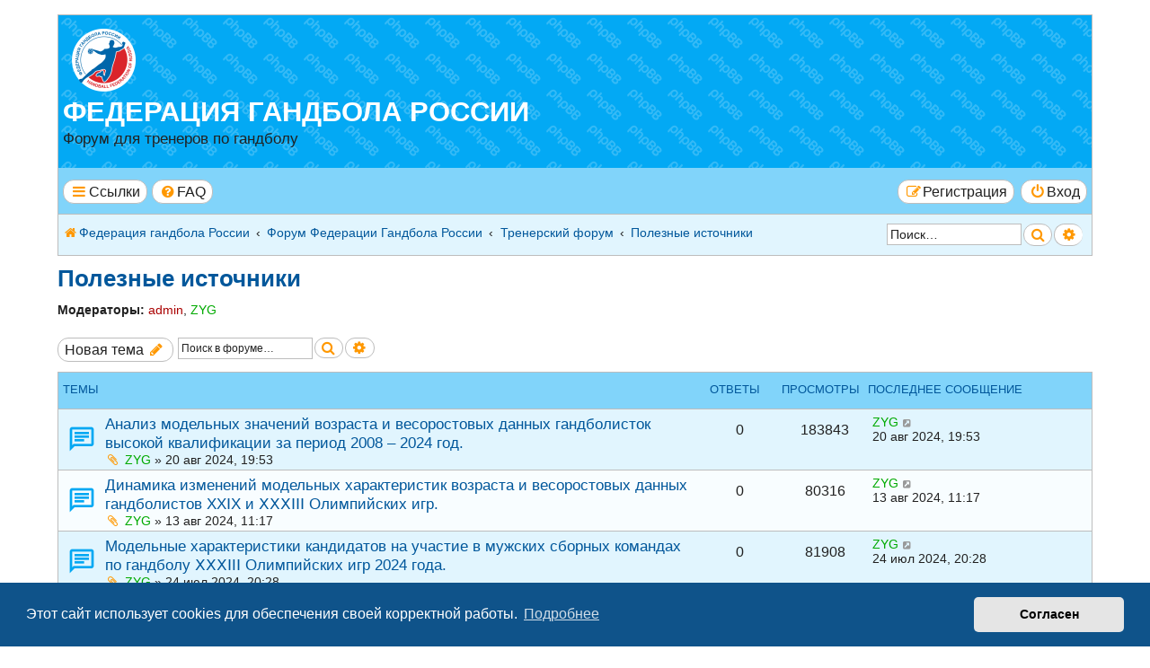

--- FILE ---
content_type: text/html; charset=UTF-8
request_url: https://forum.rushandball.ru/viewforum.php?f=9&sid=232c74a7b624be02c525336bdae23ef1
body_size: 8803
content:
<!DOCTYPE html>
<html dir="ltr" lang="ru">
<head>
<meta charset="utf-8" />
<meta http-equiv="X-UA-Compatible" content="IE=edge">
<meta name="viewport" content="width=device-width, initial-scale=1" />

<title>Полезные источники - Федерация гандбола России</title>

	<link rel="alternate" type="application/atom+xml" title="Канал - Федерация гандбола России" href="/feed?sid=c4d82fb4e965379b4670c28c0ed54cc7">			<link rel="alternate" type="application/atom+xml" title="Канал - Новые темы" href="/feed/topics?sid=c4d82fb4e965379b4670c28c0ed54cc7">		<link rel="alternate" type="application/atom+xml" title="Канал - Форум - Полезные источники" href="/feed/forum/9?sid=c4d82fb4e965379b4670c28c0ed54cc7">		
	<link rel="canonical" href="https://forum.rushandball.ru/viewforum.php?f=9">

<!--
	phpBB Style name:	Breeze
	Based on style:		prosilver (the default phpBB 3.3.x style)
	Original author:	Tom Beddard ( http://www.subblue.com/ )
	Modified by:		Ian Bradley ( http://phpbbstyles.oo.gd/ )
-->

<link href="./assets/css/font-awesome.min.css?assets_version=34" rel="stylesheet">
<link href="./styles/breeze/theme/stylesheet.css?assets_version=34" rel="stylesheet">



	<link href="./assets/cookieconsent/cookieconsent.min.css?assets_version=34" rel="stylesheet">

<!--[if lte IE 9]>
	<link href="./styles/breeze/theme/tweaks.css?assets_version=34" rel="stylesheet">
<![endif]-->





</head>
<body id="phpbb" class="nojs notouch section-viewforum ltr ">


<div id="wrap" class="wrap">
	<a id="top" class="top-anchor" accesskey="t"></a>
	<div id="page-header">
		<div class="headerbar" role="banner">
					<div class="inner">

			<div id="site-description" class="site-description">
				<a id="logo" class="logo" href="https://forum.rushandball.ru" title="Федерация гандбола России"><span class="site_logo"></span></a>
				<h1><a href="https://forum.rushandball.ru" title="Федерация гандбола России">Федерация гандбола России</a></h1>
				<p>Форум для тренеров по гандболу</p>
				<p class="skiplink"><a href="#start_here">Пропустить</a></p>
			</div>

						
			</div>
					</div>
				<div class="navbar" role="navigation">
	<div class="inner">

	<ul id="nav-main" class="nav-main linklist" role="menubar">

		<li id="quick-links" class="quick-links dropdown-container responsive-menu" data-skip-responsive="true">
			<a href="#" class="dropdown-trigger button">
				<i class="icon fa-bars fa-fw" aria-hidden="true"></i><span>Ссылки</span>
			</a>
			<div class="dropdown">
				<div class="pointer"><div class="pointer-inner"></div></div>
				<ul class="dropdown-contents" role="menu">
					
										
										
											<li class="separator"></li>
																									<li>
								<a href="./search.php?search_id=unanswered&amp;sid=c4d82fb4e965379b4670c28c0ed54cc7" role="menuitem">
									<i class="icon fa-file-o fa-fw icon-gray" aria-hidden="true"></i><span>Темы без ответов</span>
								</a>
							</li>
							<li>
								<a href="./search.php?search_id=active_topics&amp;sid=c4d82fb4e965379b4670c28c0ed54cc7" role="menuitem">
									<i class="icon fa-file-o fa-fw icon-blue" aria-hidden="true"></i><span>Активные темы</span>
								</a>
							</li>
							<li class="separator"></li>
							<li>
								<a href="./search.php?sid=c4d82fb4e965379b4670c28c0ed54cc7" role="menuitem">
									<i class="icon fa-search fa-fw" aria-hidden="true"></i><span>Поиск</span>
								</a>
							</li>
					
										<li class="separator"></li>

									</ul>
			</div>
		</li>

				<li data-skip-responsive="true">
			<a href="/help/faq?sid=c4d82fb4e965379b4670c28c0ed54cc7" rel="help" title="Часто задаваемые вопросы" role="menuitem" class="button">
				<i class="icon fa-question-circle fa-fw" aria-hidden="true"></i><span>FAQ</span>
			</a>
		</li>
						
			<li class="rightside"  data-skip-responsive="true">
			<a href="./ucp.php?mode=login&amp;redirect=viewforum.php%3Ff%3D9&amp;sid=c4d82fb4e965379b4670c28c0ed54cc7" title="Вход" accesskey="x" role="menuitem" class="button">
				<i class="icon fa-power-off fa-fw" aria-hidden="true"></i><span>Вход</span>
			</a>
		</li>
					<li class="rightside" data-skip-responsive="true">
				<a href="./ucp.php?mode=register&amp;sid=c4d82fb4e965379b4670c28c0ed54cc7" role="menuitem" class="button">
					<i class="icon fa-pencil-square-o  fa-fw" aria-hidden="true"></i><span>Регистрация</span>
				</a>
			</li>
						</ul>

	<ul id="nav-breadcrumbs" class="nav-breadcrumbs linklist navlinks" role="menubar">
				
			
		<li class="breadcrumbs" itemscope itemtype="https://schema.org/BreadcrumbList">

							<span class="crumb" itemtype="https://schema.org/ListItem" itemprop="itemListElement" itemscope><a itemprop="item" href="https://forum.rushandball.ru" data-navbar-reference="home"><i class="icon fa-home fa-fw" aria-hidden="true"></i><span itemprop="name">Федерация гандбола России</span></a><meta itemprop="position" content="1" /></span>
			
							<span class="crumb" itemtype="https://schema.org/ListItem" itemprop="itemListElement" itemscope><a itemprop="item" href="./index.php?sid=c4d82fb4e965379b4670c28c0ed54cc7" accesskey="h" data-navbar-reference="index"><span itemprop="name">Форум Федерации Гандбола России</span></a><meta itemprop="position" content="2" /></span>

											
								<span class="crumb" itemtype="https://schema.org/ListItem" itemprop="itemListElement" itemscope data-forum-id="6"><a itemprop="item" href="./viewforum.php?f=6&amp;sid=c4d82fb4e965379b4670c28c0ed54cc7"><span itemprop="name">Тренерский форум</span></a><meta itemprop="position" content="3" /></span>
															
								<span class="crumb" itemtype="https://schema.org/ListItem" itemprop="itemListElement" itemscope data-forum-id="9"><a itemprop="item" href="./viewforum.php?f=9&amp;sid=c4d82fb4e965379b4670c28c0ed54cc7"><span itemprop="name">Полезные источники</span></a><meta itemprop="position" content="4" /></span>
							
					</li>
		
		
					<div id="search-box" class="search-box search-header" role="search">
				<form action="./search.php?sid=c4d82fb4e965379b4670c28c0ed54cc7" method="get" id="search">
				<fieldset>
					<input name="keywords" id="keywords" type="search" maxlength="128" title="Ключевые слова" class="inputbox search tiny" size="20" value="" placeholder="Поиск…" />
					<button class="button button-search" type="submit" title="Поиск">
						<i class="icon fa-search fa-fw" aria-hidden="true"></i><span class="sr-only">Поиск</span>
					</button>
					<a href="./search.php?sid=c4d82fb4e965379b4670c28c0ed54cc7" class="button button-search-end" title="Расширенный поиск">
						<i class="icon fa-cog fa-fw" aria-hidden="true"></i><span class="sr-only">Расширенный поиск</span>
					</a>
					<input type="hidden" name="sid" value="c4d82fb4e965379b4670c28c0ed54cc7" />

				</fieldset>
				</form>
			</div>
				
					<li class="rightside responsive-search">
				<a href="./search.php?sid=c4d82fb4e965379b4670c28c0ed54cc7" title="Параметры расширенного поиска" role="menuitem">
					<i class="icon fa-search fa-fw" aria-hidden="true"></i><span class="sr-only">Поиск</span>
				</a>
			</li>
			</ul>

	</div>
</div>
	</div>

	
	<a id="start_here" class="anchor"></a>
	<div id="page-body" class="page-body" role="main">
		
		<h2 class="forum-title"><a href="./viewforum.php?f=9&amp;sid=c4d82fb4e965379b4670c28c0ed54cc7">Полезные источники</a></h2>
<div>
	<!-- NOTE: remove the style="display: none" when you want to have the forum description on the forum body -->
	<div style="display: none !important;">Делимся полезными источниками информации по подготовке игроков<br /></div>	<p><strong>Модераторы:</strong> <a href="./memberlist.php?mode=viewprofile&amp;u=2&amp;sid=c4d82fb4e965379b4670c28c0ed54cc7" style="color: #AA0000;" class="username-coloured">admin</a>, <a href="./memberlist.php?mode=viewprofile&amp;u=50&amp;sid=c4d82fb4e965379b4670c28c0ed54cc7" style="color: #00AA00;" class="username-coloured">ZYG</a></p></div>



	<div class="action-bar bar-top">

				
		<a href="./posting.php?mode=post&amp;f=9&amp;sid=c4d82fb4e965379b4670c28c0ed54cc7" class="button" title="Новая тема">
							<span>Новая тема</span> <i class="icon fa-pencil fa-fw" aria-hidden="true"></i>
					</a>
				
			<div class="search-box" role="search">
			<form method="get" id="forum-search" action="./search.php?sid=c4d82fb4e965379b4670c28c0ed54cc7">
			<fieldset>
				<input class="inputbox search tiny" type="search" name="keywords" id="search_keywords" size="20" placeholder="Поиск в форуме…" />
				<button class="button button-search" type="submit" title="Поиск">
					<i class="icon fa-search fa-fw" aria-hidden="true"></i><span class="sr-only">Поиск</span>
				</button>
				<a href="./search.php?fid%5B%5D=9&amp;sid=c4d82fb4e965379b4670c28c0ed54cc7" class="button button-search-end" title="Расширенный поиск">
					<i class="icon fa-cog fa-fw" aria-hidden="true"></i><span class="sr-only">Расширенный поиск</span>
				</a>
				<input type="hidden" name="fid[0]" value="9" />
<input type="hidden" name="sid" value="c4d82fb4e965379b4670c28c0ed54cc7" />

			</fieldset>
			</form>
		</div>
	
	<div class="pagination">
			</div>

	</div>




	
			<div class="forumbg">
		<div class="inner">
		<ul class="topiclist">
			<li class="header">
				<dl class="row-item">
					<dt><div class="list-inner">Темы</div></dt>
					<dd class="posts">Ответы</dd>
					<dd class="views">Просмотры</dd>
					<dd class="lastpost"><span>Последнее сообщение</span></dd>
				</dl>
			</li>
		</ul>
		<ul class="topiclist topics">
	
				<li class="row bg1">
						<dl class="row-item topic_read">
				<dt title="Нет непрочитанных сообщений">
										<div class="list-inner">
																		<a href="./viewtopic.php?t=63&amp;sid=c4d82fb4e965379b4670c28c0ed54cc7" class="topictitle">Анализ модельных значений возраста и весоростовых данных гандболисток высокой квалификации за период 2008 – 2024 год.</a>																								<br />
						
												<div class="responsive-show" style="display: none;">
							Последнее сообщение  <a href="./memberlist.php?mode=viewprofile&amp;u=50&amp;sid=c4d82fb4e965379b4670c28c0ed54cc7" style="color: #00AA00;" class="username-coloured">ZYG</a> &laquo; <a href="./viewtopic.php?p=69&amp;sid=c4d82fb4e965379b4670c28c0ed54cc7#p69" title="Перейти к последнему сообщению"><time datetime="2024-08-20T16:53:52+00:00">20 авг 2024, 19:53</time></a>
													</div>
													
						<div class="topic-poster responsive-hide left-box">
														<i class="icon fa-paperclip fa-fw" aria-hidden="true"></i>														 <a href="./memberlist.php?mode=viewprofile&amp;u=50&amp;sid=c4d82fb4e965379b4670c28c0ed54cc7" style="color: #00AA00;" class="username-coloured">ZYG</a> &raquo; <time datetime="2024-08-20T16:53:52+00:00">20 авг 2024, 19:53</time>
																				</div>

						
											</div>
				</dt>
				<dd class="posts">0 <dfn>Ответы</dfn></dd>
				<dd class="views">183843 <dfn>Просмотры</dfn></dd>
				<dd class="lastpost">
					<span><dfn>Последнее сообщение </dfn> <a href="./memberlist.php?mode=viewprofile&amp;u=50&amp;sid=c4d82fb4e965379b4670c28c0ed54cc7" style="color: #00AA00;" class="username-coloured">ZYG</a>													<a href="./viewtopic.php?p=69&amp;sid=c4d82fb4e965379b4670c28c0ed54cc7#p69" title="Перейти к последнему сообщению">
								<i class="icon fa-external-link-square fa-fw icon-lightgray icon-md" aria-hidden="true"></i><span class="sr-only"></span>
							</a>
												<br /><time datetime="2024-08-20T16:53:52+00:00">20 авг 2024, 19:53</time>
					</span>
				</dd>
			</dl>
					</li>
		
	

	
	
				<li class="row bg2">
						<dl class="row-item topic_read">
				<dt title="Нет непрочитанных сообщений">
										<div class="list-inner">
																		<a href="./viewtopic.php?t=62&amp;sid=c4d82fb4e965379b4670c28c0ed54cc7" class="topictitle">Динамика изменений модельных характеристик возраста и весоростовых данных гандболистов ХХⅠХ и ⅩⅩⅩⅠⅠⅠ Олимпийских игр.</a>																								<br />
						
												<div class="responsive-show" style="display: none;">
							Последнее сообщение  <a href="./memberlist.php?mode=viewprofile&amp;u=50&amp;sid=c4d82fb4e965379b4670c28c0ed54cc7" style="color: #00AA00;" class="username-coloured">ZYG</a> &laquo; <a href="./viewtopic.php?p=68&amp;sid=c4d82fb4e965379b4670c28c0ed54cc7#p68" title="Перейти к последнему сообщению"><time datetime="2024-08-13T08:17:12+00:00">13 авг 2024, 11:17</time></a>
													</div>
													
						<div class="topic-poster responsive-hide left-box">
														<i class="icon fa-paperclip fa-fw" aria-hidden="true"></i>														 <a href="./memberlist.php?mode=viewprofile&amp;u=50&amp;sid=c4d82fb4e965379b4670c28c0ed54cc7" style="color: #00AA00;" class="username-coloured">ZYG</a> &raquo; <time datetime="2024-08-13T08:17:12+00:00">13 авг 2024, 11:17</time>
																				</div>

						
											</div>
				</dt>
				<dd class="posts">0 <dfn>Ответы</dfn></dd>
				<dd class="views">80316 <dfn>Просмотры</dfn></dd>
				<dd class="lastpost">
					<span><dfn>Последнее сообщение </dfn> <a href="./memberlist.php?mode=viewprofile&amp;u=50&amp;sid=c4d82fb4e965379b4670c28c0ed54cc7" style="color: #00AA00;" class="username-coloured">ZYG</a>													<a href="./viewtopic.php?p=68&amp;sid=c4d82fb4e965379b4670c28c0ed54cc7#p68" title="Перейти к последнему сообщению">
								<i class="icon fa-external-link-square fa-fw icon-lightgray icon-md" aria-hidden="true"></i><span class="sr-only"></span>
							</a>
												<br /><time datetime="2024-08-13T08:17:12+00:00">13 авг 2024, 11:17</time>
					</span>
				</dd>
			</dl>
					</li>
		
	

	
	
				<li class="row bg1">
						<dl class="row-item topic_read">
				<dt title="Нет непрочитанных сообщений">
										<div class="list-inner">
																		<a href="./viewtopic.php?t=61&amp;sid=c4d82fb4e965379b4670c28c0ed54cc7" class="topictitle">Модельные характеристики кандидатов на участие в мужских сборных командах по гандболу ⅩⅩⅩⅠIⅠ Олимпийских игр 2024 года.</a>																								<br />
						
												<div class="responsive-show" style="display: none;">
							Последнее сообщение  <a href="./memberlist.php?mode=viewprofile&amp;u=50&amp;sid=c4d82fb4e965379b4670c28c0ed54cc7" style="color: #00AA00;" class="username-coloured">ZYG</a> &laquo; <a href="./viewtopic.php?p=67&amp;sid=c4d82fb4e965379b4670c28c0ed54cc7#p67" title="Перейти к последнему сообщению"><time datetime="2024-07-24T17:28:59+00:00">24 июл 2024, 20:28</time></a>
													</div>
													
						<div class="topic-poster responsive-hide left-box">
														<i class="icon fa-paperclip fa-fw" aria-hidden="true"></i>														 <a href="./memberlist.php?mode=viewprofile&amp;u=50&amp;sid=c4d82fb4e965379b4670c28c0ed54cc7" style="color: #00AA00;" class="username-coloured">ZYG</a> &raquo; <time datetime="2024-07-24T17:28:59+00:00">24 июл 2024, 20:28</time>
																				</div>

						
											</div>
				</dt>
				<dd class="posts">0 <dfn>Ответы</dfn></dd>
				<dd class="views">81908 <dfn>Просмотры</dfn></dd>
				<dd class="lastpost">
					<span><dfn>Последнее сообщение </dfn> <a href="./memberlist.php?mode=viewprofile&amp;u=50&amp;sid=c4d82fb4e965379b4670c28c0ed54cc7" style="color: #00AA00;" class="username-coloured">ZYG</a>													<a href="./viewtopic.php?p=67&amp;sid=c4d82fb4e965379b4670c28c0ed54cc7#p67" title="Перейти к последнему сообщению">
								<i class="icon fa-external-link-square fa-fw icon-lightgray icon-md" aria-hidden="true"></i><span class="sr-only"></span>
							</a>
												<br /><time datetime="2024-07-24T17:28:59+00:00">24 июл 2024, 20:28</time>
					</span>
				</dd>
			</dl>
					</li>
		
	

	
	
				<li class="row bg2">
						<dl class="row-item topic_read">
				<dt title="Нет непрочитанных сообщений">
										<div class="list-inner">
																		<a href="./viewtopic.php?t=60&amp;sid=c4d82fb4e965379b4670c28c0ed54cc7" class="topictitle">Модельные характеристики кандидатов на участие в женских сборных командах ⅩⅩⅩⅠIⅠ Олимпийских игр по гандболу 2024 года.</a>																								<br />
						
												<div class="responsive-show" style="display: none;">
							Последнее сообщение  <a href="./memberlist.php?mode=viewprofile&amp;u=50&amp;sid=c4d82fb4e965379b4670c28c0ed54cc7" style="color: #00AA00;" class="username-coloured">ZYG</a> &laquo; <a href="./viewtopic.php?p=66&amp;sid=c4d82fb4e965379b4670c28c0ed54cc7#p66" title="Перейти к последнему сообщению"><time datetime="2024-07-24T17:14:16+00:00">24 июл 2024, 20:14</time></a>
													</div>
													
						<div class="topic-poster responsive-hide left-box">
														<i class="icon fa-paperclip fa-fw" aria-hidden="true"></i>														 <a href="./memberlist.php?mode=viewprofile&amp;u=50&amp;sid=c4d82fb4e965379b4670c28c0ed54cc7" style="color: #00AA00;" class="username-coloured">ZYG</a> &raquo; <time datetime="2024-07-24T17:14:16+00:00">24 июл 2024, 20:14</time>
																				</div>

						
											</div>
				</dt>
				<dd class="posts">0 <dfn>Ответы</dfn></dd>
				<dd class="views">82308 <dfn>Просмотры</dfn></dd>
				<dd class="lastpost">
					<span><dfn>Последнее сообщение </dfn> <a href="./memberlist.php?mode=viewprofile&amp;u=50&amp;sid=c4d82fb4e965379b4670c28c0ed54cc7" style="color: #00AA00;" class="username-coloured">ZYG</a>													<a href="./viewtopic.php?p=66&amp;sid=c4d82fb4e965379b4670c28c0ed54cc7#p66" title="Перейти к последнему сообщению">
								<i class="icon fa-external-link-square fa-fw icon-lightgray icon-md" aria-hidden="true"></i><span class="sr-only"></span>
							</a>
												<br /><time datetime="2024-07-24T17:14:16+00:00">24 июл 2024, 20:14</time>
					</span>
				</dd>
			</dl>
					</li>
		
	

	
	
				<li class="row bg1">
						<dl class="row-item topic_read">
				<dt title="Нет непрочитанных сообщений">
										<div class="list-inner">
																		<a href="./viewtopic.php?t=51&amp;sid=c4d82fb4e965379b4670c28c0ed54cc7" class="topictitle">Проблема определения таланта в спорте (1)</a>																								<br />
						
												<div class="responsive-show" style="display: none;">
							Последнее сообщение  <a href="./memberlist.php?mode=viewprofile&amp;u=50&amp;sid=c4d82fb4e965379b4670c28c0ed54cc7" style="color: #00AA00;" class="username-coloured">ZYG</a> &laquo; <a href="./viewtopic.php?p=57&amp;sid=c4d82fb4e965379b4670c28c0ed54cc7#p57" title="Перейти к последнему сообщению"><time datetime="2024-06-07T08:04:51+00:00">07 июн 2024, 11:04</time></a>
													</div>
													
						<div class="topic-poster responsive-hide left-box">
														<i class="icon fa-paperclip fa-fw" aria-hidden="true"></i>														 <a href="./memberlist.php?mode=viewprofile&amp;u=50&amp;sid=c4d82fb4e965379b4670c28c0ed54cc7" style="color: #00AA00;" class="username-coloured">ZYG</a> &raquo; <time datetime="2024-06-07T08:04:51+00:00">07 июн 2024, 11:04</time>
																				</div>

						
											</div>
				</dt>
				<dd class="posts">0 <dfn>Ответы</dfn></dd>
				<dd class="views">84156 <dfn>Просмотры</dfn></dd>
				<dd class="lastpost">
					<span><dfn>Последнее сообщение </dfn> <a href="./memberlist.php?mode=viewprofile&amp;u=50&amp;sid=c4d82fb4e965379b4670c28c0ed54cc7" style="color: #00AA00;" class="username-coloured">ZYG</a>													<a href="./viewtopic.php?p=57&amp;sid=c4d82fb4e965379b4670c28c0ed54cc7#p57" title="Перейти к последнему сообщению">
								<i class="icon fa-external-link-square fa-fw icon-lightgray icon-md" aria-hidden="true"></i><span class="sr-only"></span>
							</a>
												<br /><time datetime="2024-06-07T08:04:51+00:00">07 июн 2024, 11:04</time>
					</span>
				</dd>
			</dl>
					</li>
		
	

	
	
				<li class="row bg2">
						<dl class="row-item topic_read">
				<dt title="Нет непрочитанных сообщений">
										<div class="list-inner">
																		<a href="./viewtopic.php?t=50&amp;sid=c4d82fb4e965379b4670c28c0ed54cc7" class="topictitle">Проблема спортивной одаренности</a>																								<br />
						
												<div class="responsive-show" style="display: none;">
							Последнее сообщение  <a href="./memberlist.php?mode=viewprofile&amp;u=50&amp;sid=c4d82fb4e965379b4670c28c0ed54cc7" style="color: #00AA00;" class="username-coloured">ZYG</a> &laquo; <a href="./viewtopic.php?p=56&amp;sid=c4d82fb4e965379b4670c28c0ed54cc7#p56" title="Перейти к последнему сообщению"><time datetime="2024-06-07T07:15:26+00:00">07 июн 2024, 10:15</time></a>
													</div>
													
						<div class="topic-poster responsive-hide left-box">
														<i class="icon fa-paperclip fa-fw" aria-hidden="true"></i>														 <a href="./memberlist.php?mode=viewprofile&amp;u=50&amp;sid=c4d82fb4e965379b4670c28c0ed54cc7" style="color: #00AA00;" class="username-coloured">ZYG</a> &raquo; <time datetime="2024-06-07T07:15:26+00:00">07 июн 2024, 10:15</time>
																				</div>

						
											</div>
				</dt>
				<dd class="posts">0 <dfn>Ответы</dfn></dd>
				<dd class="views">82727 <dfn>Просмотры</dfn></dd>
				<dd class="lastpost">
					<span><dfn>Последнее сообщение </dfn> <a href="./memberlist.php?mode=viewprofile&amp;u=50&amp;sid=c4d82fb4e965379b4670c28c0ed54cc7" style="color: #00AA00;" class="username-coloured">ZYG</a>													<a href="./viewtopic.php?p=56&amp;sid=c4d82fb4e965379b4670c28c0ed54cc7#p56" title="Перейти к последнему сообщению">
								<i class="icon fa-external-link-square fa-fw icon-lightgray icon-md" aria-hidden="true"></i><span class="sr-only"></span>
							</a>
												<br /><time datetime="2024-06-07T07:15:26+00:00">07 июн 2024, 10:15</time>
					</span>
				</dd>
			</dl>
					</li>
		
	

	
	
				<li class="row bg1">
						<dl class="row-item topic_read">
				<dt title="Нет непрочитанных сообщений">
										<div class="list-inner">
																		<a href="./viewtopic.php?t=46&amp;sid=c4d82fb4e965379b4670c28c0ed54cc7" class="topictitle">СРАВНИТЕЛЬНЫЙ АНАЛИЗ АНТРОПОМЕТРИЧЕСКОГО ПРОФИЛЯ СПОРТСМЕНОК ИГРОВЫХ ВИДОВ СПОРТА</a>																								<br />
						
												<div class="responsive-show" style="display: none;">
							Последнее сообщение  <a href="./memberlist.php?mode=viewprofile&amp;u=50&amp;sid=c4d82fb4e965379b4670c28c0ed54cc7" style="color: #00AA00;" class="username-coloured">ZYG</a> &laquo; <a href="./viewtopic.php?p=52&amp;sid=c4d82fb4e965379b4670c28c0ed54cc7#p52" title="Перейти к последнему сообщению"><time datetime="2024-05-30T14:11:23+00:00">30 май 2024, 17:11</time></a>
													</div>
													
						<div class="topic-poster responsive-hide left-box">
														<i class="icon fa-paperclip fa-fw" aria-hidden="true"></i>														 <a href="./memberlist.php?mode=viewprofile&amp;u=50&amp;sid=c4d82fb4e965379b4670c28c0ed54cc7" style="color: #00AA00;" class="username-coloured">ZYG</a> &raquo; <time datetime="2024-05-30T14:11:23+00:00">30 май 2024, 17:11</time>
																				</div>

						
											</div>
				</dt>
				<dd class="posts">0 <dfn>Ответы</dfn></dd>
				<dd class="views">79354 <dfn>Просмотры</dfn></dd>
				<dd class="lastpost">
					<span><dfn>Последнее сообщение </dfn> <a href="./memberlist.php?mode=viewprofile&amp;u=50&amp;sid=c4d82fb4e965379b4670c28c0ed54cc7" style="color: #00AA00;" class="username-coloured">ZYG</a>													<a href="./viewtopic.php?p=52&amp;sid=c4d82fb4e965379b4670c28c0ed54cc7#p52" title="Перейти к последнему сообщению">
								<i class="icon fa-external-link-square fa-fw icon-lightgray icon-md" aria-hidden="true"></i><span class="sr-only"></span>
							</a>
												<br /><time datetime="2024-05-30T14:11:23+00:00">30 май 2024, 17:11</time>
					</span>
				</dd>
			</dl>
					</li>
		
	

	
	
				<li class="row bg2">
						<dl class="row-item topic_read">
				<dt title="Нет непрочитанных сообщений">
										<div class="list-inner">
																		<a href="./viewtopic.php?t=41&amp;sid=c4d82fb4e965379b4670c28c0ed54cc7" class="topictitle">«ТЕХНИЧЕСКИЕ И ТАКТИЧЕСКИЕ НАВЫКИ ЛИНЕЙНОГО ИГРОКА»</a>																								<br />
						
												<div class="responsive-show" style="display: none;">
							Последнее сообщение  <a href="./memberlist.php?mode=viewprofile&amp;u=50&amp;sid=c4d82fb4e965379b4670c28c0ed54cc7" style="color: #00AA00;" class="username-coloured">ZYG</a> &laquo; <a href="./viewtopic.php?p=47&amp;sid=c4d82fb4e965379b4670c28c0ed54cc7#p47" title="Перейти к последнему сообщению"><time datetime="2024-02-18T12:14:04+00:00">18 фев 2024, 15:14</time></a>
													</div>
													
						<div class="topic-poster responsive-hide left-box">
														<i class="icon fa-paperclip fa-fw" aria-hidden="true"></i>														 <a href="./memberlist.php?mode=viewprofile&amp;u=50&amp;sid=c4d82fb4e965379b4670c28c0ed54cc7" style="color: #00AA00;" class="username-coloured">ZYG</a> &raquo; <time datetime="2024-02-18T12:14:04+00:00">18 фев 2024, 15:14</time>
																				</div>

						
											</div>
				</dt>
				<dd class="posts">0 <dfn>Ответы</dfn></dd>
				<dd class="views">98257 <dfn>Просмотры</dfn></dd>
				<dd class="lastpost">
					<span><dfn>Последнее сообщение </dfn> <a href="./memberlist.php?mode=viewprofile&amp;u=50&amp;sid=c4d82fb4e965379b4670c28c0ed54cc7" style="color: #00AA00;" class="username-coloured">ZYG</a>													<a href="./viewtopic.php?p=47&amp;sid=c4d82fb4e965379b4670c28c0ed54cc7#p47" title="Перейти к последнему сообщению">
								<i class="icon fa-external-link-square fa-fw icon-lightgray icon-md" aria-hidden="true"></i><span class="sr-only"></span>
							</a>
												<br /><time datetime="2024-02-18T12:14:04+00:00">18 фев 2024, 15:14</time>
					</span>
				</dd>
			</dl>
					</li>
		
	

	
	
				<li class="row bg1">
						<dl class="row-item topic_read">
				<dt title="Нет непрочитанных сообщений">
										<div class="list-inner">
																		<a href="./viewtopic.php?t=20&amp;sid=c4d82fb4e965379b4670c28c0ed54cc7" class="topictitle">Анализ динамики модельных значений возраста и весоростовых показателей гандболистов высокой квалификации за период 2008-</a>																								<br />
						
												<div class="responsive-show" style="display: none;">
							Последнее сообщение  <a href="./memberlist.php?mode=viewprofile&amp;u=50&amp;sid=c4d82fb4e965379b4670c28c0ed54cc7" style="color: #00AA00;" class="username-coloured">ZYG</a> &laquo; <a href="./viewtopic.php?p=24&amp;sid=c4d82fb4e965379b4670c28c0ed54cc7#p24" title="Перейти к последнему сообщению"><time datetime="2023-05-13T05:53:24+00:00">13 май 2023, 08:53</time></a>
													</div>
													
						<div class="topic-poster responsive-hide left-box">
														<i class="icon fa-paperclip fa-fw" aria-hidden="true"></i>														 <a href="./memberlist.php?mode=viewprofile&amp;u=50&amp;sid=c4d82fb4e965379b4670c28c0ed54cc7" style="color: #00AA00;" class="username-coloured">ZYG</a> &raquo; <time datetime="2023-05-13T05:53:24+00:00">13 май 2023, 08:53</time>
																				</div>

						
											</div>
				</dt>
				<dd class="posts">0 <dfn>Ответы</dfn></dd>
				<dd class="views">131358 <dfn>Просмотры</dfn></dd>
				<dd class="lastpost">
					<span><dfn>Последнее сообщение </dfn> <a href="./memberlist.php?mode=viewprofile&amp;u=50&amp;sid=c4d82fb4e965379b4670c28c0ed54cc7" style="color: #00AA00;" class="username-coloured">ZYG</a>													<a href="./viewtopic.php?p=24&amp;sid=c4d82fb4e965379b4670c28c0ed54cc7#p24" title="Перейти к последнему сообщению">
								<i class="icon fa-external-link-square fa-fw icon-lightgray icon-md" aria-hidden="true"></i><span class="sr-only"></span>
							</a>
												<br /><time datetime="2023-05-13T05:53:24+00:00">13 май 2023, 08:53</time>
					</span>
				</dd>
			</dl>
					</li>
		
	

	
	
				<li class="row bg2">
						<dl class="row-item topic_read">
				<dt title="Нет непрочитанных сообщений">
										<div class="list-inner">
																		<a href="./viewtopic.php?t=15&amp;sid=c4d82fb4e965379b4670c28c0ed54cc7" class="topictitle">Планирование тренировочного процесса круглогодичной подготовки гандболистов в спортивных организациях.</a>																								<br />
						
												<div class="responsive-show" style="display: none;">
							Последнее сообщение  <a href="./memberlist.php?mode=viewprofile&amp;u=50&amp;sid=c4d82fb4e965379b4670c28c0ed54cc7" style="color: #00AA00;" class="username-coloured">ZYG</a> &laquo; <a href="./viewtopic.php?p=19&amp;sid=c4d82fb4e965379b4670c28c0ed54cc7#p19" title="Перейти к последнему сообщению"><time datetime="2022-09-19T14:22:11+00:00">19 сен 2022, 17:22</time></a>
													</div>
													
						<div class="topic-poster responsive-hide left-box">
														<i class="icon fa-paperclip fa-fw" aria-hidden="true"></i>														 <a href="./memberlist.php?mode=viewprofile&amp;u=50&amp;sid=c4d82fb4e965379b4670c28c0ed54cc7" style="color: #00AA00;" class="username-coloured">ZYG</a> &raquo; <time datetime="2022-09-19T14:22:11+00:00">19 сен 2022, 17:22</time>
																				</div>

						
											</div>
				</dt>
				<dd class="posts">0 <dfn>Ответы</dfn></dd>
				<dd class="views">140974 <dfn>Просмотры</dfn></dd>
				<dd class="lastpost">
					<span><dfn>Последнее сообщение </dfn> <a href="./memberlist.php?mode=viewprofile&amp;u=50&amp;sid=c4d82fb4e965379b4670c28c0ed54cc7" style="color: #00AA00;" class="username-coloured">ZYG</a>													<a href="./viewtopic.php?p=19&amp;sid=c4d82fb4e965379b4670c28c0ed54cc7#p19" title="Перейти к последнему сообщению">
								<i class="icon fa-external-link-square fa-fw icon-lightgray icon-md" aria-hidden="true"></i><span class="sr-only"></span>
							</a>
												<br /><time datetime="2022-09-19T14:22:11+00:00">19 сен 2022, 17:22</time>
					</span>
				</dd>
			</dl>
					</li>
		
	

	
	
				<li class="row bg1">
						<dl class="row-item topic_read">
				<dt title="Нет непрочитанных сообщений">
										<div class="list-inner">
																		<a href="./viewtopic.php?t=14&amp;sid=c4d82fb4e965379b4670c28c0ed54cc7" class="topictitle">Семинар для тренеров по гандболу</a>																								<br />
						
												<div class="responsive-show" style="display: none;">
							Последнее сообщение  <a href="./memberlist.php?mode=viewprofile&amp;u=2&amp;sid=c4d82fb4e965379b4670c28c0ed54cc7" style="color: #AA0000;" class="username-coloured">admin</a> &laquo; <a href="./viewtopic.php?p=18&amp;sid=c4d82fb4e965379b4670c28c0ed54cc7#p18" title="Перейти к последнему сообщению"><time datetime="2022-03-25T11:04:46+00:00">25 мар 2022, 14:04</time></a>
													</div>
													
						<div class="topic-poster responsive-hide left-box">
																												 <a href="./memberlist.php?mode=viewprofile&amp;u=2&amp;sid=c4d82fb4e965379b4670c28c0ed54cc7" style="color: #AA0000;" class="username-coloured">admin</a> &raquo; <time datetime="2022-03-25T11:04:46+00:00">25 мар 2022, 14:04</time>
																				</div>

						
											</div>
				</dt>
				<dd class="posts">0 <dfn>Ответы</dfn></dd>
				<dd class="views">145873 <dfn>Просмотры</dfn></dd>
				<dd class="lastpost">
					<span><dfn>Последнее сообщение </dfn> <a href="./memberlist.php?mode=viewprofile&amp;u=2&amp;sid=c4d82fb4e965379b4670c28c0ed54cc7" style="color: #AA0000;" class="username-coloured">admin</a>													<a href="./viewtopic.php?p=18&amp;sid=c4d82fb4e965379b4670c28c0ed54cc7#p18" title="Перейти к последнему сообщению">
								<i class="icon fa-external-link-square fa-fw icon-lightgray icon-md" aria-hidden="true"></i><span class="sr-only"></span>
							</a>
												<br /><time datetime="2022-03-25T11:04:46+00:00">25 мар 2022, 14:04</time>
					</span>
				</dd>
			</dl>
					</li>
		
	

	
	
				<li class="row bg2">
						<dl class="row-item topic_read">
				<dt title="Нет непрочитанных сообщений">
										<div class="list-inner">
																		<a href="./viewtopic.php?t=13&amp;sid=c4d82fb4e965379b4670c28c0ed54cc7" class="topictitle">Роль линейных игроков в командах высокой квалификации и тенденции развития Европейского гандбола.</a>																								<br />
						
												<div class="responsive-show" style="display: none;">
							Последнее сообщение  <a href="./memberlist.php?mode=viewprofile&amp;u=50&amp;sid=c4d82fb4e965379b4670c28c0ed54cc7" style="color: #00AA00;" class="username-coloured">ZYG</a> &laquo; <a href="./viewtopic.php?p=17&amp;sid=c4d82fb4e965379b4670c28c0ed54cc7#p17" title="Перейти к последнему сообщению"><time datetime="2022-02-08T09:15:39+00:00">08 фев 2022, 12:15</time></a>
													</div>
													
						<div class="topic-poster responsive-hide left-box">
														<i class="icon fa-paperclip fa-fw" aria-hidden="true"></i>														 <a href="./memberlist.php?mode=viewprofile&amp;u=50&amp;sid=c4d82fb4e965379b4670c28c0ed54cc7" style="color: #00AA00;" class="username-coloured">ZYG</a> &raquo; <time datetime="2022-02-08T09:15:39+00:00">08 фев 2022, 12:15</time>
																				</div>

						
											</div>
				</dt>
				<dd class="posts">0 <dfn>Ответы</dfn></dd>
				<dd class="views">142487 <dfn>Просмотры</dfn></dd>
				<dd class="lastpost">
					<span><dfn>Последнее сообщение </dfn> <a href="./memberlist.php?mode=viewprofile&amp;u=50&amp;sid=c4d82fb4e965379b4670c28c0ed54cc7" style="color: #00AA00;" class="username-coloured">ZYG</a>													<a href="./viewtopic.php?p=17&amp;sid=c4d82fb4e965379b4670c28c0ed54cc7#p17" title="Перейти к последнему сообщению">
								<i class="icon fa-external-link-square fa-fw icon-lightgray icon-md" aria-hidden="true"></i><span class="sr-only"></span>
							</a>
												<br /><time datetime="2022-02-08T09:15:39+00:00">08 фев 2022, 12:15</time>
					</span>
				</dd>
			</dl>
					</li>
		
	

	
	
				<li class="row bg1">
						<dl class="row-item topic_read">
				<dt title="Нет непрочитанных сообщений">
										<div class="list-inner">
																		<a href="./viewtopic.php?t=5&amp;sid=c4d82fb4e965379b4670c28c0ed54cc7" class="topictitle">ТЕНДЕНЦИИ РАЗВИТИЯ ЕВРОПЕЙСКОГО МУЖСКОГО ГАНДБОЛА В ОЛИМПИЙСКИХ ЦИКЛАХ 2008-2016 ГОДОВ И ПЕРСПЕКТИВЫ РОСТА РЕЗУЛЬТАТОВ</a>																								<br />
						
												<div class="responsive-show" style="display: none;">
							Последнее сообщение  <a href="./memberlist.php?mode=viewprofile&amp;u=50&amp;sid=c4d82fb4e965379b4670c28c0ed54cc7" style="color: #00AA00;" class="username-coloured">ZYG</a> &laquo; <a href="./viewtopic.php?p=7&amp;sid=c4d82fb4e965379b4670c28c0ed54cc7#p7" title="Перейти к последнему сообщению"><time datetime="2020-08-03T10:30:54+00:00">03 авг 2020, 13:30</time></a>
													</div>
													
						<div class="topic-poster responsive-hide left-box">
														<i class="icon fa-paperclip fa-fw" aria-hidden="true"></i>														 <a href="./memberlist.php?mode=viewprofile&amp;u=50&amp;sid=c4d82fb4e965379b4670c28c0ed54cc7" style="color: #00AA00;" class="username-coloured">ZYG</a> &raquo; <time datetime="2020-08-03T10:30:54+00:00">03 авг 2020, 13:30</time>
																				</div>

						
											</div>
				</dt>
				<dd class="posts">0 <dfn>Ответы</dfn></dd>
				<dd class="views">136348 <dfn>Просмотры</dfn></dd>
				<dd class="lastpost">
					<span><dfn>Последнее сообщение </dfn> <a href="./memberlist.php?mode=viewprofile&amp;u=50&amp;sid=c4d82fb4e965379b4670c28c0ed54cc7" style="color: #00AA00;" class="username-coloured">ZYG</a>													<a href="./viewtopic.php?p=7&amp;sid=c4d82fb4e965379b4670c28c0ed54cc7#p7" title="Перейти к последнему сообщению">
								<i class="icon fa-external-link-square fa-fw icon-lightgray icon-md" aria-hidden="true"></i><span class="sr-only"></span>
							</a>
												<br /><time datetime="2020-08-03T10:30:54+00:00">03 авг 2020, 13:30</time>
					</span>
				</dd>
			</dl>
					</li>
		
				</ul>
		</div>
	</div>
	

	<div class="action-bar bar-bottom">
					
			<a href="./posting.php?mode=post&amp;f=9&amp;sid=c4d82fb4e965379b4670c28c0ed54cc7" class="button" title="Новая тема">
							<span>Новая тема</span> <i class="icon fa-pencil fa-fw" aria-hidden="true"></i>
						</a>

					
					<form method="post" action="./viewforum.php?f=9&amp;sid=c4d82fb4e965379b4670c28c0ed54cc7">
			<div class="dropdown-container dropdown-container-left dropdown-button-control sort-tools">
	<span title="Настройки отображения и сортировки" class="button button-secondary dropdown-trigger dropdown-select">
		<i class="icon fa-sort-amount-asc fa-fw" aria-hidden="true"></i>
		<span class="caret"><i class="icon fa-sort-down fa-fw" aria-hidden="true"></i></span>
	</span>
	<div class="dropdown hidden">
		<div class="pointer"><div class="pointer-inner"></div></div>
		<div class="dropdown-contents">
			<fieldset class="display-options">
							<label>Показать: <select name="st" id="st"><option value="0" selected="selected">Все темы</option><option value="1">1 день</option><option value="7">7 дней</option><option value="14">2 недели</option><option value="30">1 месяц</option><option value="90">3 месяца</option><option value="180">6 месяцев</option><option value="365">1 год</option></select></label>
								<label>Поле сортировки: <select name="sk" id="sk"><option value="a">Автор</option><option value="t" selected="selected">Время размещения</option><option value="r">Ответы</option><option value="s">Заголовок</option><option value="v">Просмотры</option></select></label>
				<label>Порядок: <select name="sd" id="sd"><option value="a">по возрастанию</option><option value="d" selected="selected">по убыванию</option></select></label>
								<hr class="dashed" />
				<input type="submit" class="button2" name="sort" value="Перейти" />
						</fieldset>
		</div>
	</div>
</div>
			</form>
		
		<div class="pagination">
					</div>
	</div>


<div class="action-bar actions-jump">
		<p class="jumpbox-return">
		<a href="./index.php?sid=c4d82fb4e965379b4670c28c0ed54cc7" class="left-box arrow-left" accesskey="r">
			<i class="icon fa-angle-left fa-fw icon-black" aria-hidden="true"></i><span>Вернуться к списку форумов</span>
		</a>
	</p>
	
		<div class="jumpbox dropdown-container dropdown-container-right dropdown-up dropdown-left dropdown-button-control" id="jumpbox">
			<span title="Перейти" class="button button-secondary dropdown-trigger dropdown-select">
				<span>Перейти</span>
				<span class="caret"><i class="icon fa-sort-down fa-fw" aria-hidden="true"></i></span>
			</span>
		<div class="dropdown">
			<div class="pointer"><div class="pointer-inner"></div></div>
			<ul class="dropdown-contents">
																				<li><a href="./viewforum.php?f=1&amp;sid=c4d82fb4e965379b4670c28c0ed54cc7" class="jumpbox-cat-link"> <span> Правила форума</span></a></li>
																<li><a href="./viewforum.php?f=2&amp;sid=c4d82fb4e965379b4670c28c0ed54cc7" class="jumpbox-sub-link"><span class="spacer"></span> <span>&#8627; &nbsp; Правила для участников форума</span></a></li>
																<li><a href="./viewforum.php?f=6&amp;sid=c4d82fb4e965379b4670c28c0ed54cc7" class="jumpbox-cat-link"> <span> Тренерский форум</span></a></li>
																<li><a href="./viewforum.php?f=7&amp;sid=c4d82fb4e965379b4670c28c0ed54cc7" class="jumpbox-sub-link"><span class="spacer"></span> <span>&#8627; &nbsp; Подготовка молодых гандболистов</span></a></li>
																<li><a href="./viewforum.php?f=8&amp;sid=c4d82fb4e965379b4670c28c0ed54cc7" class="jumpbox-sub-link"><span class="spacer"></span> <span>&#8627; &nbsp; Подготовка мастеров</span></a></li>
																<li><a href="./viewforum.php?f=9&amp;sid=c4d82fb4e965379b4670c28c0ed54cc7" class="jumpbox-sub-link"><span class="spacer"></span> <span>&#8627; &nbsp; Полезные источники</span></a></li>
																<li><a href="./viewforum.php?f=10&amp;sid=c4d82fb4e965379b4670c28c0ed54cc7" class="jumpbox-sub-link"><span class="spacer"></span> <span>&#8627; &nbsp; Болталка</span></a></li>
											</ul>
		</div>
	</div>

	</div>



	<div class="stat-block permissions">
		<h3>Права доступа</h3>
		<p>Вы <strong>не можете</strong> начинать темы<br />Вы <strong>не можете</strong> отвечать на сообщения<br />Вы <strong>не можете</strong> редактировать свои сообщения<br />Вы <strong>не можете</strong> удалять свои сообщения<br />Вы <strong>не можете</strong> добавлять вложения<br /></p>
	</div>

			</div>


<div id="page-footer" class="page-footer" role="contentinfo">
	<div class="navbar" role="navigation">
	<div class="inner">

	<ul id="nav-footer" class="nav-footer linklist" role="menubar">
		<li>
								</li>
		
									<li class="rightside">
				<a href="/user/delete_cookies?sid=c4d82fb4e965379b4670c28c0ed54cc7" data-ajax="true" data-refresh="true" role="menuitem" class="button">
					<i class="icon fa-trash fa-fw" aria-hidden="true"></i><span>Удалить cookies</span>
				</a>
			</li>
																<li class="rightside" data-last-responsive="true">
				<a href="./memberlist.php?mode=contactadmin&amp;sid=c4d82fb4e965379b4670c28c0ed54cc7" role="menuitem" class="button">
					<i class="icon fa-envelope fa-fw" aria-hidden="true"></i><span>Связаться с администрацией</span>
				</a>
			</li>
			</ul>

	</div>
</div>

	<div class="copyright">
		<p class="footer-row">
			<span class="footer-copyright">Breeze style by <a href="http://phpbbstyles.iansvivarium.com/">Ian Bradley</a></span>
		</p>
				<p class="footer-row">
			<span class="footer-copyright">Создано на основе <a href="https://www.phpbb.com/">phpBB</a>&reg; Forum Software &copy; phpBB Limited</span>
		</p>
				<p class="footer-row">
			<span class="footer-copyright"><a href="https://www.phpbbguru.net">Русская поддержка phpBB</a></span>
		</p>
						<p class="footer-row" role="menu">
			<a class="footer-link" href="./ucp.php?mode=privacy&amp;sid=c4d82fb4e965379b4670c28c0ed54cc7" title="Конфиденциальность" role="menuitem">
				<span class="footer-link-text">Конфиденциальность</span>
			</a>
			|
			<a class="footer-link" href="./ucp.php?mode=terms&amp;sid=c4d82fb4e965379b4670c28c0ed54cc7" title="Правила" role="menuitem">
				<span class="footer-link-text">Правила</span>
			</a>
		</p>
					</div>

	<div id="darkenwrapper" class="darkenwrapper" data-ajax-error-title="Ошибка AJAX" data-ajax-error-text="При обработке запроса произошла ошибка." data-ajax-error-text-abort="Запрос прерван пользователем." data-ajax-error-text-timeout="Время запроса истекло; повторите попытку." data-ajax-error-text-parsererror="При выполнении запроса возникла непредвиденная ошибка, и сервер вернул неверный ответ.">
		<div id="darken" class="darken">&nbsp;</div>
	</div>

	<div id="phpbb_alert" class="phpbb_alert" data-l-err="Ошибка" data-l-timeout-processing-req="Время выполнения запроса истекло.">
		<a href="#" class="alert_close">
			<i class="icon fa-times-circle fa-fw" aria-hidden="true"></i>
		</a>
		<h3 class="alert_title">&nbsp;</h3><p class="alert_text"></p>
	</div>
	<div id="phpbb_confirm" class="phpbb_alert">
		<a href="#" class="alert_close">
			<i class="icon fa-times-circle fa-fw" aria-hidden="true"></i>
		</a>
		<div class="alert_text"></div>
	</div>
</div>

</div>

<div>
	<a id="bottom" class="anchor" accesskey="z"></a>
	<img class="sr-only" aria-hidden="true" src="&#x2F;cron&#x2F;cron.task.core.tidy_sessions&#x3F;sid&#x3D;c4d82fb4e965379b4670c28c0ed54cc7" width="1" height="1" alt="">
</div>

<script src="./assets/javascript/jquery-3.7.1.min.js?assets_version=34"></script>
<script src="./assets/javascript/core.js?assets_version=34"></script>

	<script src="./assets/cookieconsent/cookieconsent.min.js?assets_version=34"></script>
	<script>
		if (typeof window.cookieconsent === "object") {
			window.addEventListener("load", function(){
				window.cookieconsent.initialise({
					"palette": {
						"popup": {
							"background": "#0F538A"
						},
						"button": {
							"background": "#E5E5E5"
						}
					},
					"theme": "classic",
					"content": {
						"message": "\u042D\u0442\u043E\u0442\u0020\u0441\u0430\u0439\u0442\u0020\u0438\u0441\u043F\u043E\u043B\u044C\u0437\u0443\u0435\u0442\u0020cookies\u0020\u0434\u043B\u044F\u0020\u043E\u0431\u0435\u0441\u043F\u0435\u0447\u0435\u043D\u0438\u044F\u0020\u0441\u0432\u043E\u0435\u0439\u0020\u043A\u043E\u0440\u0440\u0435\u043A\u0442\u043D\u043E\u0439\u0020\u0440\u0430\u0431\u043E\u0442\u044B.",
						"dismiss": "\u0421\u043E\u0433\u043B\u0430\u0441\u0435\u043D",
						"link": "\u041F\u043E\u0434\u0440\u043E\u0431\u043D\u0435\u0435",
						"href": "./ucp.php?mode=privacy&amp;sid=c4d82fb4e965379b4670c28c0ed54cc7"
					}
				});
			});
		}
	</script>


<script src="./styles/breeze/template/forum_fn.js?assets_version=34"></script>
<script src="./styles/prosilver/template/ajax.js?assets_version=34"></script>


<script>
	lightbox.option({
		'albumLabel': '\u0418\u0437\u043E\u0431\u0440\u0430\u0436\u0435\u043D\u0438\u0435\u0020\u00251\u0020\u0438\u0437\u0020\u00252'
	});
</script>

</body>
</html>
